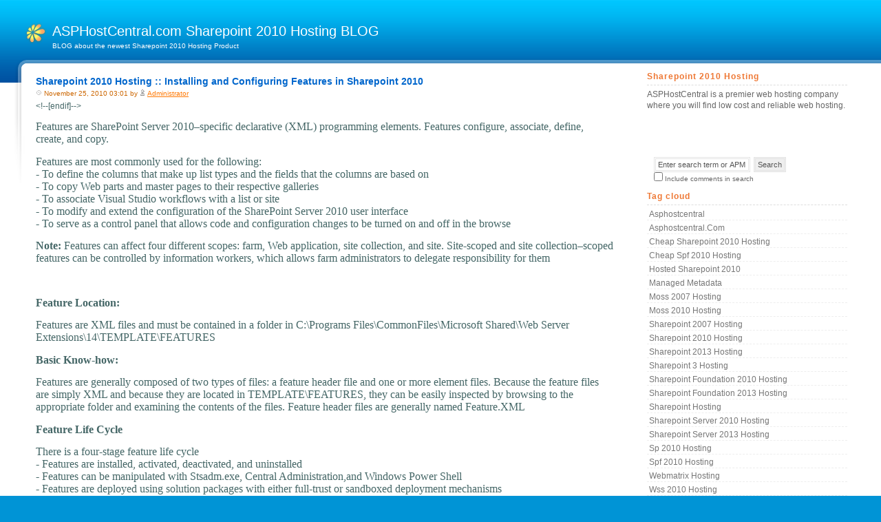

--- FILE ---
content_type: text/html; charset=utf-8
request_url: https://sharepoint2010hosting.asphostcentral.com/2010/11/default.aspx
body_size: 15929
content:


<!DOCTYPE html PUBLIC "-//W3C//DTD XHTML 1.0 Transitional//EN" "http://www.w3.org/TR/xhtml1/DTD/xhtml1-strict.dtd">
<html xmlns="http://www.w3.org/1999/xhtml" xml:lang="en">
<head profile="http://gmpg.org/xfn/11"><link rel="stylesheet" href="/themes/Indigo/css.axd?name=style1.5.0.7.css" type="text/css" /><link rel="shortcut icon" href="../../pics/blogengine.ico" type="image/x-icon" /><meta name="keywords" content="MOSS 2010 Hosting,Sharepoint 2010 Hosting,Sharepoint 2010 Technology,SharePoint 2013 Hosting,Sharepoint Foundation 2010 Hosting,SharePoint Foundation 2013 Hosting,Sharepoint Server 2010 Hosting,windows 2012 hosting" /><meta name="description" content="BLOG about the newest Sharepoint 2010 Hosting Product" /><meta name="author" content="My name" /><link rel="contents" title="Archive" href="/archive.aspx" /><link rel="start" title="ASPHostCentral.com Sharepoint 2010 Hosting BLOG" href="/" /><link type="application/rdf+xml" rel="meta" title="SIOC" href="https://sharepoint2010hosting.asphostcentral.com/sioc.axd" /><link type="application/apml+xml" rel="meta" title="APML" href="https://sharepoint2010hosting.asphostcentral.com/apml.axd" /><link type="application/rdf+xml" rel="meta" title="FOAF" href="https://sharepoint2010hosting.asphostcentral.com/foaf.axd" /><link type="application/rss+xml" rel="alternate" title="ASPHostCentral.com Sharepoint 2010 Hosting BLOG (RSS)" href="https://sharepoint2010hosting.asphostcentral.com/syndication.axd?format=rss" /><link type="application/atom+xml" rel="alternate" title="ASPHostCentral.com Sharepoint 2010 Hosting BLOG (ATOM)" href="https://sharepoint2010hosting.asphostcentral.com/syndication.axd?format=atom" /><link type="application/rsd+xml" rel="edituri" title="RSD" href="https://sharepoint2010hosting.asphostcentral.com/rsd.axd" /><meta http-equiv="content-type" content="text/html; charset=utf-8" /><link type="application/opensearchdescription+xml" rel="search" title="ASPHostCentral.com Sharepoint 2010 Hosting BLOG" href="https://sharepoint2010hosting.asphostcentral.com/opensearch.axd" /><title>
	ASPHostCentral.com Sharepoint 2010 Hosting BLOG | November 2010
</title></head>

<body>
    <div class="container">
	    <div class="header">
	        <div class="title">
	            <h1><a href="../../">ASPHostCentral.com Sharepoint 2010 Hosting BLOG</a></h1>
	            BLOG about the newest Sharepoint 2010 Hosting Product
            </div>
        </div>
        
        <div class="main">
		    <form method="post" action="/2010/11/default.aspx" id="Form1">
<div class="aspNetHidden">
<input type="hidden" name="__EVENTTARGET" id="__EVENTTARGET" value="" />
<input type="hidden" name="__EVENTARGUMENT" id="__EVENTARGUMENT" value="" />
<input type="hidden" name="__VIEWSTATE" id="__VIEWSTATE" value="/wEPDwUKLTYwMTA0MjAxN2QYAQUeX19Db250cm9sc1JlcXVpcmVQb3N0QmFja0tleV9fFgIFEWN0bDAwJGN0bDA0JGN0bDAxBRFjdGwwMCRjdGwwNCRjdGwwM4iEIEtAw3LGxaGRrQqXUhyqJFtZ" />
</div>

<script type="eb79993463dafcd88d1c2a0d-text/javascript">
//<![CDATA[
var theForm = document.forms['Form1'];
if (!theForm) {
    theForm = document.Form1;
}
function __doPostBack(eventTarget, eventArgument) {
    if (!theForm.onsubmit || (theForm.onsubmit() != false)) {
        theForm.__EVENTTARGET.value = eventTarget;
        theForm.__EVENTARGUMENT.value = eventArgument;
        theForm.submit();
    }
}
//]]>
</script>


<script src="/js.axd?path=https%3a%2f%2fsharepoint2010hosting.asphostcentral.com%2fWebResource.axd%3fd%3dVjwlIqi7esLpp02YYsQj5vb-ws10arl6pmfvuDlShTmJbrmWkcW18HyiP3-g-C-LuV80Q3XQAy-AV4njmeyBLCbw27o1%26amp%3bt%3d638901629280000000" type="eb79993463dafcd88d1c2a0d-text/javascript"></script>

		    <div class="content">
		    
                
                

<!-- Start Alexa Certify Javascript -->
<script type="eb79993463dafcd88d1c2a0d-text/javascript" src="https://d31qbv1cthcecs.cloudfront.net/atrk.js"></script><script type="eb79993463dafcd88d1c2a0d-text/javascript">_atrk_opts = { atrk_acct: "/YP7g1aYS500iu", domain:"asphostcentral.com"}; atrk ();</script><noscript><img src="https://d5nxst8fruw4z.cloudfront.net/atrk.gif?account=/YP7g1aYS500iu" style="display:none" height="1" width="1" alt="" /></noscript>
<!-- End Alexa Certify Javascript -->

  <div id="cphBody_divError"></div>
  <div id="cphBody_PostList1_posts" class="posts">

<div class="post xfolkentry" id="post0">
    <h1><a class="postheader taggedlink" href="/post/Sharepoint-2010-Hosting-Installing-and-Configuring-Features-in-Sharepoint-2010.aspx">Sharepoint 2010 Hosting :: Installing and Configuring Features in Sharepoint 2010</a></h1>
    <div class="descr"><img src="../../themes/indigo/img/timeicon.gif" id="cphBody_PostList1_1488bf6b41634a9aa6e9a40d6d49529f_Img1" alt="clock" /> November 25, 2010 03:01 by <img src="../../themes/indigo/img/author.gif" id="cphBody_PostList1_1488bf6b41634a9aa6e9a40d6d49529f_Img2" alt="author" /> <a href="/author/Admin.aspx">Administrator</a></div>
    <div class="postcontent"><p><!--v\:* {behavior:url(#default#VML);} o\:* {behavior:url(#default#VML);} w\:* {behavior:url(#default#VML);} .shape {behavior:url(#default#VML);} -->&lt;!--[endif]--&gt;
<p><span style="font-size: 12pt; font-family: &quot;Calibri&quot;,&quot;sans-serif&quot;;">Features are SharePoint Server 2010&ndash;specific declarative (XML) programming elements. Features configure, associate, define, create, and copy. </span></p>
<p><span style="font-size: 12pt; font-family: &quot;Calibri&quot;,&quot;sans-serif&quot;;">Features are most commonly used for the following:<br />- To define the columns that make up list types and the fields that the columns are based on<br />- To copy Web parts and master pages to their respective galleries<br />- To associate Visual Studio workflows with a list or site<br />- To modify and extend the configuration of the SharePoint Server 2010 user interface<br />- To serve as a control panel that allows code and configuration changes to be turned on and off in the browse </span></p>
<p><strong><span style="font-size: 12pt; font-family: &quot;Calibri&quot;,&quot;sans-serif&quot;;">Note:</span></strong><span style="font-size: 12pt; font-family: &quot;Calibri&quot;,&quot;sans-serif&quot;;"> Features can affect four different scopes: farm, Web application, site collection, and site. Site-scoped and site collection&ndash;scoped features can be controlled by information workers, which allows farm administrators to delegate responsibility for them </span></p>
<p><a href="http://www.asphostcentral.com/Windows-Sharepoint-2010-Hosting.aspx"><span style="font-size: 12pt; font-family: &quot;Calibri&quot;,&quot;sans-serif&quot;; color: blue; text-decoration: none;"><span><br /></span></span></a></p>
<p><strong><span style="font-size: 12pt; font-family: &quot;Calibri&quot;,&quot;sans-serif&quot;;">Feature Location:</span></strong><span style="font-size: 12pt; font-family: &quot;Calibri&quot;,&quot;sans-serif&quot;;"> </span></p>
<p><span style="font-size: 12pt; font-family: &quot;Calibri&quot;,&quot;sans-serif&quot;;">Features are XML files and must be contained in a folder in C:\Programs Files\CommonFiles\Microsoft Shared\Web Server Extensions\14\TEMPLATE\FEATURES </span></p>
<p><strong><span style="font-size: 12pt; font-family: &quot;Calibri&quot;,&quot;sans-serif&quot;;">Basic Know-how:</span></strong><span style="font-size: 12pt; font-family: &quot;Calibri&quot;,&quot;sans-serif&quot;;"> </span></p>
<p><span style="font-size: 12pt; font-family: &quot;Calibri&quot;,&quot;sans-serif&quot;;">Features are generally composed of two types of files: a feature header file and one or more element files. Because the feature files are simply XML and because they are located in TEMPLATE\FEATURES, they can be easily inspected by browsing to the appropriate folder and examining the contents of the files. Feature header files are generally named Feature.XML </span></p>
<p><strong><span style="font-size: 12pt; font-family: &quot;Calibri&quot;,&quot;sans-serif&quot;;">Feature Life Cycle</span></strong><span style="font-size: 12pt; font-family: &quot;Calibri&quot;,&quot;sans-serif&quot;;"> </span></p>
<p><span style="font-size: 12pt; font-family: &quot;Calibri&quot;,&quot;sans-serif&quot;;">There is a four-stage feature life cycle<br />- Features are installed, activated, deactivated, and uninstalled<br />- Features can be manipulated with Stsadm.exe, Central Administration,and Windows Power Shell<br />- Features are deployed using solution packages with either full-trust or sandboxed deployment mechanisms </span></p>
<p><strong><span style="font-size: 12pt; font-family: &quot;Calibri&quot;,&quot;sans-serif&quot;;">How to install a Feature:</span></strong><span style="font-size: 12pt; font-family: &quot;Calibri&quot;,&quot;sans-serif&quot;;"> </span></p>
<p><span style="font-size: 12pt; font-family: &quot;Calibri&quot;,&quot;sans-serif&quot;;">Features are deployed with solution packages and should be automatically installed when deployed. Although it is uncommon to have to manually install features, you should know what the installation process does to install features </span></p>
<p><span style="font-size: 12pt; font-family: &quot;Calibri&quot;,&quot;sans-serif&quot;;">To install a feature, the necessary feature files must already be deployed to the TEMPLATE\FEATURES directory on all servers in the farm. Installing a feature simply makes it available to be activated. Any installed feature that does not have the property Hidden=True can be seen and activated through the SharePoint Server 2010 user interface </span></p>
<p><span style="font-size: 12pt; font-family: &quot;Calibri&quot;,&quot;sans-serif&quot;;">Features must be installed using either Stsadm.exe or Windows Power-Shell. </span></p>
<p><span style="font-size: 12pt; font-family: &quot;Calibri&quot;,&quot;sans-serif&quot;;">Stsadm.exe is located in C:\Program Files\Common Files\Microsoft Shared\Web Server Extensions\14\BIN. To install a feature using Stsadm.exe, use the following<br />command: </span></p>
<p><span style="font-size: 12pt; font-family: &quot;Calibri&quot;,&quot;sans-serif&quot;;">stsadm.exe -o installfeature {-filename | -name } [-force] </span></p>
<p><span style="font-size: 12pt; font-family: &quot;Calibri&quot;,&quot;sans-serif&quot;;">To install a feature using Windows PowerShell, use the following command: </span></p>
<p><span style="font-size: 12pt; font-family: &quot;Calibri&quot;,&quot;sans-serif&quot;;">Install-SPFeature -Path [-AssignmentCollection ] [-Confirm []] [-Force ] [-WhatIf []] [] </span></p>
<p><strong><span style="font-size: 12pt; font-family: &quot;Calibri&quot;,&quot;sans-serif&quot;;">How to Activate/Deactivate features:</span></strong><span style="font-size: 12pt; font-family: &quot;Calibri&quot;,&quot;sans-serif&quot;;"> </span></p>
<p><span style="font-size: 12pt; font-family: &quot;Calibri&quot;,&quot;sans-serif&quot;;">To activate or deactivate a farm-scoped feature using Central Administration, do the following: </span></p>
<p><span style="font-size: 12pt; font-family: &quot;Calibri&quot;,&quot;sans-serif&quot;;">- Browse to Central Administration, System Settings, Manage Farm Features<br />- Click either the feature&rsquo;s Activate or Deactivate button<br />- To deactivate a feature, confirm the deactivation </span></p>
<p><span style="font-size: 12pt; font-family: &quot;Calibri&quot;,&quot;sans-serif&quot;;">Activating Web application&ndash;scoped features in Central Administration has changed considerably and is now accomplished using the new management Ribbon </span></p>
<p><span style="font-size: 12pt; font-family: &quot;Calibri&quot;,&quot;sans-serif&quot;;">To activate a <strong>Web application&ndash;scoped feature</strong>, do the following:<br />- Browse to Central Administration, Application Management, Manage Web Applications<br />- Click the row that contains the Web application that the feature should be activated on<br />- Click the Web Application tab in the management Ribbon<br />- Click the Manage Features button in the management Ribbon<br />- Click either the feature&rsquo;s Activate or Deactivate button<br />- To deactivate the feature, confirm the deactivation </span></p>
<p><strong><span style="font-size: 12pt; font-family: &quot;Calibri&quot;,&quot;sans-serif&quot;;">Activating and Deactivation Features in Site Collection</span></strong><span style="font-size: 12pt; font-family: &quot;Calibri&quot;,&quot;sans-serif&quot;;"> </span></p>
<p><span style="font-size: 12pt; font-family: &quot;Calibri&quot;,&quot;sans-serif&quot;;">If a feature has been installed to the farm and scoped to a site collection, a site collection administrator can then either activate or deactivate the feature. To activate or deactivate a site collection&ndash;scoped feature, do the following:<br />- Open the appropriate site collection in the browser<br />- From the Site Actions drop-down menu, click Site Settings<br />- Click the Site Collection Features hyperlink in the Site Collection Administration group,If the Site Collection Administration group contains a Go To Top Level Site Settings hyperlink, click on it to go to the top-level site, and then click the Site Collection Features hyper-link.<br />- Click the Activate or Deactivate button<br />- To deactivate a feature, confirm the deactivation </span></p>
<p><strong><span style="font-size: 12pt; font-family: &quot;Calibri&quot;,&quot;sans-serif&quot;;">Activating and Deactivation Features in a Site</span></strong><span style="font-size: 12pt; font-family: &quot;Calibri&quot;,&quot;sans-serif&quot;;"> </span></p>
<p><span style="font-size: 12pt; font-family: &quot;Calibri&quot;,&quot;sans-serif&quot;;">If a feature has been installed to the farm and scoped to a site, a site owner can activate and deactivate the feature. To activate or deactivate a site-scoped feature, do the following:<br />- Open the site in the browser.<br />- From the Site Actions drop-down menu, click Site Settings<br />- Click the Manage Site Features hyperlink in the Site Actions group<br />- Click the Activate or Deactivate button<br />- Confirm the deactivation </span></p>
<p><strong><span style="font-size: 12pt; font-family: &quot;Calibri&quot;,&quot;sans-serif&quot;;">Activating and Deactivation Features using STSADM.EXE</span></strong><span style="font-size: 12pt; font-family: &quot;Calibri&quot;,&quot;sans-serif&quot;;"> </span></p>
<p><span style="font-size: 12pt; font-family: &quot;Calibri&quot;,&quot;sans-serif&quot;;">Features can also be activated and deactivated from the command line using Stsadm.exe. Activate or deactivate features using the appropriate stsadm.exe command: </span></p>
<p><span style="font-size: 12pt; font-family: &quot;Calibri&quot;,&quot;sans-serif&quot;;">stsadm.exe -o activatefeature {-filename | -name | -id } [-url ] [-force]| </span></p>
<p><span style="font-size: 12pt; font-family: &quot;Calibri&quot;,&quot;sans-serif&quot;;">Or </span></p>
<p><span style="font-size: 12pt; font-family: &quot;Calibri&quot;,&quot;sans-serif&quot;;">stsadm.exe -o deactivatefeature {-filename | -name | -id } [-url ] [-force] </span></p>
<p><strong><span style="font-size: 12pt; font-family: &quot;Calibri&quot;,&quot;sans-serif&quot;;">Activating and Deactivation Features using Windows PowerShell</span></strong><span style="font-size: 12pt; font-family: &quot;Calibri&quot;,&quot;sans-serif&quot;;"> </span></p>
<p><span style="font-size: 12pt; font-family: &quot;Calibri&quot;,&quot;sans-serif&quot;;">Windows PowerShell uses a slightly different naming system than Stsadm.exe and<br />the user interface. Instead of using the activate and deactivate parameters, Windows PowerShell use the verbs Enable and Disable. To activate (enable) or deactivate(disable) features with Windows PowerShell, use the appropriate cmdlet: </span></p>
<p><span style="font-size: 12pt; font-family: &quot;Calibri&quot;,&quot;sans-serif&quot;;">Enable-SPFeature -Identity &nbsp;[-AssignmentCollection ][-Confirm []][-Force ] [-PassThru ] [-Url ][-WhatIf []] [] </span></p>
<p><span style="font-size: 12pt; font-family: &quot;Calibri&quot;,&quot;sans-serif&quot;;">Or </span></p>
<p><span style="font-size: 12pt; font-family: &quot;Calibri&quot;,&quot;sans-serif&quot;;">Disable-SPFeature -Identity [-AssignmentCollection ][-Confirm []][-Force ] [-Url ] [-WhatIf []][] </span></p>
<p class="MsoNormal"><span>&nbsp;</span></p>
<p>&nbsp;</p>
</p></div>
    <div class="ratingcontainer" style="visibility:hidden">1488bf6b-4163-4a9a-a6e9-a40d6d49529f|2|4.0</div>
    <br />
    <div class="postfooter">
        Tags: <a href="/?tag=/sharepoint+server+2010+hosting" rel="tag">sharepoint server 2010 hosting</a>, <a href="/?tag=/moss+2010+hosting" rel="tag">moss 2010 hosting</a>, <a href="/?tag=/sharepoint+hosting" rel="tag">sharepoint hosting</a>, <a href="/?tag=/sharepoint+2010+hosting" rel="tag">sharepoint 2010 hosting</a>, <a href="/?tag=/spf+2010+hosting" rel="tag">spf 2010 hosting</a>, <a href="/?tag=/moss+2010+hosting" rel="tag">moss 2010 hosting</a>, <a href="/?tag=/sharepoint+foundation+2010+hosting" rel="tag">sharepoint foundation 2010 hosting</a>, <a href="/?tag=/managed+metadata" rel="tag">managed metadata</a>, <a href="/?tag=/asphostcentral.com" rel="tag">asphostcentral.com</a>, <a href="/?tag=/asphostcentral" rel="tag">asphostcentral</a><br />
        Categories: <a href="/category/MOSS-2010-Hosting.aspx">MOSS 2010 Hosting</a> | <a href="/category/Sharepoint-2010-Hosting.aspx">Sharepoint 2010 Hosting</a> | <a href="/category/Sharepoint-2010-Technology.aspx">Sharepoint 2010 Technology</a> | <a href="/category/Sharepoint-Foundation-2010-Hosting.aspx">Sharepoint Foundation 2010 Hosting</a> | <a href="/category/Sharepoint-Server-2010-Hosting.aspx">Sharepoint Server 2010 Hosting</a><br />
        Actions: 
        <a rel="nofollow" href="/cdn-cgi/l/email-protection#[base64]">E-mail</a> | 
        <a rel="nofollow" href="http://www.dotnetkicks.com/submit?url=https%3a%2f%2fsharepoint2010hosting.asphostcentral.com%2fpost%2fSharepoint-2010-Hosting-Installing-and-Configuring-Features-in-Sharepoint-2010.aspx&amp;title=Sharepoint+2010+Hosting+%3a%3a+Installing+and+Configuring+Features+in+Sharepoint+2010">Kick it!</a> |
        <a href="https://sharepoint2010hosting.asphostcentral.com/post.aspx?id=1488bf6b-4163-4a9a-a6e9-a40d6d49529f" rel="bookmark">Permalink</a> |
        <a rel="nofollow" href="/post/Sharepoint-2010-Hosting-Installing-and-Configuring-Features-in-Sharepoint-2010.aspx#comment">
             <img src="../../themes/indigo/img/comments.gif" id="cphBody_PostList1_1488bf6b41634a9aa6e9a40d6d49529f_Img4" alt="comment" />Comments (0)</a>
         |   
        <a rel="nofollow" href="/post/feed/Sharepoint-2010-Hosting-Installing-and-Configuring-Features-in-Sharepoint-2010.aspx"><img id="cphBody_PostList1_1488bf6b41634a9aa6e9a40d6d49529f_Image1" src="../../pics/rssButton.gif" alt="RSS comment feed" style="margin-right:3px" />Comment RSS</a>
    </div>
    <br />
</div>

<div class="post xfolkentry" id="post1">
    <h1><a class="postheader taggedlink" href="/post/Sharepoint-Foundation-Hosting-Important-Things-to-Consider-Before-taking-Backup-and-Restore-of-your-Sharepoint-2010-site.aspx">Sharepoint Foundation Hosting :: Important Things to Consider Before taking Backup and Restore of your Sharepoint 2010 site</a></h1>
    <div class="descr"><img src="../../themes/indigo/img/timeicon.gif" id="cphBody_PostList1_c1cbb1c67e7245c69b5e22347457389b_Img1" alt="clock" /> November 23, 2010 05:13 by <img src="../../themes/indigo/img/author.gif" id="cphBody_PostList1_c1cbb1c67e7245c69b5e22347457389b_Img2" alt="author" /> <a href="/author/Admin.aspx">Administrator</a></div>
    <div class="postcontent"><p class="MsoNormal" style="margin: 0cm 0cm 10pt;"><span style="font-family: Calibri;"><span style="">Planning of backup &amp; restore process becomes very critical when you are handling the large content volume in SharePoint 2010 due to some of the limitations of the content backup and performance issues. Let's say you have the terabytes of data in your SharePoint 2010 Farm and you create the backup/restore policy.<br /><br />The following things are important to consider:<br />- Farm backup and recovery using Central Administration or stsadm/powershell command processes 600GB of data for 6 hours<br />- SQL Server backup processes 600GB of data for 6 hours<br />- System Center Data Protection Manager processes terabytes of data for 6 hours<br />- SQL FILESTREAM provider does not support SQL Server snapshots backupRemote Blob Storage (RBS) should be installed on source and destination backup servers <br />- Use "Backup Compression" feature of SQL Server 2008 R2 that increases the performance <br />- Web application and service application settings are not included in a configuration backup, so backup/restore them manually <br />- Workflows are not included into export sites or lists<br />- It's not recommend to backup SharePoint Server 2010 site collection that are larger than 85 GB<br />- Restore process using Central Administration will not automatically start all of the service applications <br />- SharePoint Server 2010 backup backs up the Business Data Connectivity service external content type definitions but does not back up the data source itself <br />- The search index is not stored in SQL Server. If you use SQL Server tools to back up and restore search, you must perform a full crawl after you restore the content database.<br />- SharePoint Server 2010 allows to backup and restore the Farm Configuration settings, however neither SQL Server nor Data Protection Manager are able to do it<br /><br /><br /></span><strong style="mso-bidi-font-weight: normal;"><span style="line-height: 115%; font-size: 14pt;">Top Reasons to trust your SharePoint 2010 website to ASPHostCentral.com</span></strong><br /><br /><span style="">What we think makes <strong style="mso-bidi-font-weight: normal;"><a href="http://www.asphostcentral.com/Windows-Sharepoint-2010-Hosting.aspx">ASPHostCentral.com</a></strong> so compelling is how deeply integrated all the pieces are. We integrate and centralize everything--from the systems to the control panel software to the process of buying a domain name. For us, that means we can innovate literally everywhere. We've put the guys who develop the software and the admins who watch over the server right next to the 24-hour Fanatical Support team, so we all learn from each other:</span></span></p>
<p class="MsoNormal" style="margin: 0cm 0cm 10pt;"><span style="font-family: Calibri; ">- 24/7-based Support - We never fall asleep and we run a service that is operating 24/7 a year. Even everyone is on holiday during Easter or Christmas/New Year, we are always behind our desk serving our customers<br /></span><span style="font-family: Calibri; ">- Excellent Uptime Rate - Our key strength in delivering the service to you is to maintain our server uptime rate. We never ever happy to see your site goes down and we truly understand that it will hurt your onlines business. If your service is down, it will certainly become our pain and we will certainly look for the right pill to kill the pain ASAP<br /></span><span style="font-family: Calibri; ">- High Performance and Reliable Server - We never ever overload our server with tons of clients. We always load balance our server to make sure we can deliver an excellent service, coupling with the high performance and reliable server<br /></span><span style="font-family: Calibri; ">- Experts in SharePoint 2010 Hosting - Given the scale of our environment, we have recruited and developed some of the best talent in the hosting technology that you are using. Our team is strong because of the experience and talents of the individuals who make up ASPHostCentral<br /></span><span style="font-family: Calibri; ">- Daily Backup Service - We realise that your website is very important to your business and hence, we never ever forget to create a daily backup. Your database and website are backup every night into a permanent remote tape drive to ensure that they are always safe and secure. The backup is always ready and available anytime you need it<br /></span><span style="font-family: Calibri; ">- Easy Site Administration - With our powerful control panel, you can always administer most of your site features easily without even needing to contact for our Support Team. Additionally, you can also install more than 100 FREE applications directly via our Control Panel in 1 minute!</span><span style="font-family: Calibri; ">&nbsp;</span></p>
<p class="MsoNormal" style="margin: 0cm 0cm 10pt;"><span style="font-family: Calibri; ">Happy hosting!</span><span style="font-family: Calibri; ">&nbsp;</span>&nbsp;</p></div>
    <div class="ratingcontainer" style="visibility:hidden">c1cbb1c6-7e72-45c6-9b5e-22347457389b|0|.0</div>
    <br />
    <div class="postfooter">
        Tags: <a href="/?tag=/sharepoint+server+2010+hosting" rel="tag">sharepoint server 2010 hosting</a>, <a href="/?tag=/moss+2010+hosting" rel="tag">moss 2010 hosting</a>, <a href="/?tag=/sharepoint+hosting" rel="tag">sharepoint hosting</a>, <a href="/?tag=/sharepoint+2010+hosting" rel="tag">sharepoint 2010 hosting</a>, <a href="/?tag=/spf+2010+hosting" rel="tag">spf 2010 hosting</a>, <a href="/?tag=/moss+2010+hosting" rel="tag">moss 2010 hosting</a>, <a href="/?tag=/sharepoint+foundation+2010+hosting" rel="tag">sharepoint foundation 2010 hosting</a>, <a href="/?tag=/managed+metadata" rel="tag">managed metadata</a>, <a href="/?tag=/asphostcentral.com" rel="tag">asphostcentral.com</a>, <a href="/?tag=/asphostcentral" rel="tag">asphostcentral</a><br />
        Categories: <a href="/category/MOSS-2010-Hosting.aspx">MOSS 2010 Hosting</a> | <a href="/category/Sharepoint-2010-Hosting.aspx">Sharepoint 2010 Hosting</a> | <a href="/category/Sharepoint-2010-Technology.aspx">Sharepoint 2010 Technology</a> | <a href="/category/Sharepoint-Foundation-2010-Hosting.aspx">Sharepoint Foundation 2010 Hosting</a><br />
        Actions: 
        <a rel="nofollow" href="/cdn-cgi/l/email-protection#[base64]">E-mail</a> | 
        <a rel="nofollow" href="http://www.dotnetkicks.com/submit?url=https%3a%2f%2fsharepoint2010hosting.asphostcentral.com%2fpost%2fSharepoint-Foundation-Hosting-Important-Things-to-Consider-Before-taking-Backup-and-Restore-of-your-Sharepoint-2010-site.aspx&amp;title=Sharepoint+Foundation+Hosting+%3a%3a+Important+Things+to+Consider+Before+taking+Backup+and+Restore+of+your+Sharepoint+2010+site">Kick it!</a> |
        <a href="https://sharepoint2010hosting.asphostcentral.com/post.aspx?id=c1cbb1c6-7e72-45c6-9b5e-22347457389b" rel="bookmark">Permalink</a> |
        <a rel="nofollow" href="/post/Sharepoint-Foundation-Hosting-Important-Things-to-Consider-Before-taking-Backup-and-Restore-of-your-Sharepoint-2010-site.aspx#comment">
             <img src="../../themes/indigo/img/comments.gif" id="cphBody_PostList1_c1cbb1c67e7245c69b5e22347457389b_Img4" alt="comment" />Comments (0)</a>
         |   
        <a rel="nofollow" href="/post/feed/Sharepoint-Foundation-Hosting-Important-Things-to-Consider-Before-taking-Backup-and-Restore-of-your-Sharepoint-2010-site.aspx"><img id="cphBody_PostList1_c1cbb1c67e7245c69b5e22347457389b_Image1" src="../../pics/rssButton.gif" alt="RSS comment feed" style="margin-right:3px" />Comment RSS</a>
    </div>
    <br />
</div>

<div class="post xfolkentry" id="post2">
    <h1><a class="postheader taggedlink" href="/post/Sharepoint-Foundation-2010-Hosting-Is-Sharepoint-2010-RIGHT-for-your-Internet-Site.aspx">Sharepoint Foundation 2010 Hosting :: Is Sharepoint 2010 RIGHT for your Internet Site?</a></h1>
    <div class="descr"><img src="../../themes/indigo/img/timeicon.gif" id="cphBody_PostList1_21836adbad144dcf9f19a8abb65dc518_Img1" alt="clock" /> November 19, 2010 08:40 by <img src="../../themes/indigo/img/author.gif" id="cphBody_PostList1_21836adbad144dcf9f19a8abb65dc518_Img2" alt="author" /> <a href="/author/Admin.aspx">Administrator</a></div>
    <div class="postcontent"><p class="MsoNormal" style="margin: 0cm 0cm 10pt;"><span style="mso-bidi-font-family: Calibri; mso-bidi-theme-font: minor-latin; mso-ansi-language: EN;" lang="EN"><span style="font-family: Calibri; ">You may have dismissed SharePoint 2007 as the web content management system for your internet presence, but with the update to SharePoint 2010, and its improvements to web content management, maybe it's time to reconsider?<br /><br />The growth of SharePoint within organizations is well documented. However many organizations have been apprehensive in adopting SharePoint as a Web Content Management system for their public internet presence due to the difficulty in customizing SharePoint Server 2007 effectively<br /><br /></span></span><span style="mso-bidi-font-family: Calibri; mso-bidi-theme-font: minor-latin; mso-fareast-font-family: 'Times New Roman'; mso-ansi-language: EN; mso-fareast-language: EN-AU;" lang="EN"><span style="font-family: Calibri; ">With the release of SharePoint 2010 Microsoft has made a concerted effort to position SharePoint as a leader in the WCM space, prompting organizations that already have deployed SharePoint in an Intranet or Extranet environment to consider the feasibility of adopting the platform. Although many of the technical improvements have already been discussed in various articles the question that most organizations are now considering is if it is worth moving from their established WCM platform to SharePoint. The recent release of the Gartner WCM Magic Quadrant for 2010 has shown that the new version of SharePoint has improved its capabilities in this area.<br /><br /></span></span><span style="font-family: Calibri;"><span style="mso-bidi-font-family: Calibri; mso-bidi-theme-font: minor-latin; mso-ansi-language: EN;" lang="EN"><span>In this article We try to provide some guidance into some of the advantages, disadvantages and various questions that organizations should be considering when contemplating this move to SharePoint 2010<br /><br /><br /></span></span><strong><span style="line-height: 115%; font-size: 14pt; mso-bidi-font-family: Calibri; mso-bidi-theme-font: minor-latin; mso-fareast-font-family: 'Times New Roman'; mso-ansi-language: EN; mso-fareast-language: EN-AU;" lang="EN">Technology Rationalization</span></strong></span><strong><span style="mso-bidi-font-family: Calibri; mso-bidi-theme-font: minor-latin; mso-fareast-font-family: 'Times New Roman'; mso-ansi-language: EN; mso-fareast-language: EN-AU;" lang="EN"><br /></span></strong><span style="mso-bidi-font-family: Calibri; mso-bidi-theme-font: minor-latin; mso-fareast-font-family: 'Times New Roman'; mso-ansi-language: EN; mso-fareast-language: EN-AU;" lang="EN"><br /></span><span style="font-family: Calibri;"><span style="mso-bidi-font-family: Calibri; mso-bidi-theme-font: minor-latin; mso-ansi-language: EN;" lang="EN"><span>It is the dream of every CIO and administrator to reduce the amount of systems that an organization possess and standardize on a platform that will be robust, scalable and ultimately support business goals. If an organization has made a considerable investment internally on the SharePoint platform, most commonly through an Intranet/Extranet/Collaboration presence, then having a completely separate platform for an Internet presence can be a huge hindrance<br /><br />By standardizing on SharePoint for all types of Web management there are huge savings that can occur. Savings in hardware, licensing and operational costs can amount to huge sums to an organization. The ability to only have one platform to develop customizations on, one governance model or one common set of skills needed for employees is a very attractive proposition<br /><br />If this course of action does occur however, an organization should make sure that firstly SharePoint will fulfill their requirements for a WCM platform. Also if rationalization does occur it could be a considerable amount of time before cost savings are realized. Training staff in a new technology, the cost of transferring from one platform to another or simple change management activities can be sizeable for an organization and should be considered before moving to SharePoint 2010<br /><br /></span></span><strong><span style="line-height: 115%; font-size: 14pt; mso-bidi-font-family: Calibri; mso-bidi-theme-font: minor-latin; mso-fareast-font-family: 'Times New Roman'; mso-ansi-language: EN; mso-fareast-language: EN-AU;" lang="EN">Platform Capabilities</span></strong></span><strong><span style="mso-bidi-font-family: Calibri; mso-bidi-theme-font: minor-latin; mso-fareast-font-family: 'Times New Roman'; mso-ansi-language: EN; mso-fareast-language: EN-AU;" lang="EN"><br /></span></strong><span style="mso-bidi-font-family: Calibri; mso-bidi-theme-font: minor-latin; mso-fareast-font-family: 'Times New Roman'; mso-ansi-language: EN; mso-fareast-language: EN-AU;" lang="EN"><br /></span><span style="font-family: Calibri;"><span style="mso-bidi-font-family: Calibri; mso-bidi-theme-font: minor-latin; mso-ansi-language: EN;" lang="EN"><span>With the broadness of the feature set in SharePoint 2010, being able to leverage this in an internet scenario is highly palatable and advantageous<br /><br />Not only can the considerable WCM capabilities of SharePoint be leveraged but other important feature sets can also be utilized. The social toolset can be used to create public internet sites that can make use of SharePoint&rsquo;s considerable tagging, ratings, blogs, wiki and other social engagement features. The search capabilities can be leveraged to create compelling search experiences. Business Intelligence for real time reporting can be combined with rich online InfoPath forms capabilities to create more consumer driven sites<br /><br />Other features such as Claims based authentication can be leveraged to allow users to authenticate using a third party provider. Microsoft&rsquo;s heavy investment into cloud computing also lends itself extremely well in a WCM scenario where potential traffic spikes can be absorbed by the cloud infrastructure<br /><br />Of course the breadth of SharePoint&rsquo;s capabilities can also serve as its downfall. If your organization has specific needs that need deep vertical capabilities than you should be considering the cost of implementing this custom functionality on the SharePoint platform. If this is the case then you might be better served with a niche solution, rather than the broader set of features that SharePoint offers<br /><br /></span></span><strong><span style="line-height: 115%; font-size: 14pt; mso-bidi-font-family: Calibri; mso-bidi-theme-font: minor-latin; mso-fareast-font-family: 'Times New Roman'; mso-ansi-language: EN; mso-fareast-language: EN-AU;" lang="EN">User Rationalization</span></strong><strong></strong></span></p>
<p class="MsoNormal" style="margin: 0cm 0cm 10pt;"><span style="font-family: Calibri;"><span style="mso-bidi-font-family: Calibri; mso-bidi-theme-font: minor-latin; mso-ansi-language: EN;" lang="EN"><span>From an end user perspective there are huge advantages of having one platform for daily activities. The time wasted performing the mental switch from one interface to another is well documented. The reduction of training costs is another advantage of having one platform for interaction. User engagement can also be increased with users feeling confident in being able to contribute content across all possible areas of an organization<br /><br />In essence users hate and resent having many differing interfaces to generate the same output. It simply doesn&rsquo;t make sense that authoring a news article on the Intranet is different than authoring one on the Internet for many users. Presenting users with one interface, one set of actions, one set of guiding principles can lead to huge efficiency gains across an organization<br /><br /></span></span><strong><span style="line-height: 115%; font-size: 14pt; mso-bidi-font-family: Calibri; mso-bidi-theme-font: minor-latin; mso-fareast-font-family: 'Times New Roman'; mso-ansi-language: EN; mso-fareast-language: EN-AU;" lang="EN">Licensing Changes</span></strong><strong></strong></span></p>
<p class="MsoNormal" style="margin: 0cm 0cm 10pt;"><span><span style="font-family: Calibri;"><span style="mso-bidi-font-family: Calibri; mso-bidi-theme-font: minor-latin; mso-ansi-language: EN;" lang="EN">The new licensing model that Microsoft is now providing for public facing SharePoint sites is much more palatable then it was for SharePoint 2007. In the days of MOSS, the public connector license necessary to expose SharePoint to an anonymous audience was cost prohibitive for many smaller and mid-tier organizations to adopt<br /><br />This has changed considerably in SharePoint 2010 with the new licensing model that Microsoft has provided. With the various flavors that are available, and the ability to use FAST search in these licenses, it makes for a very attractive proposition cost wise for many clients. Although licensing is still as complex as ever, We would dare say more complex now, at least mid-tier organizations can expose SharePoint out to the world without a huge price tag<br /><br /></span><strong><span style="mso-bidi-font-family: Calibri; mso-bidi-theme-font: minor-latin; mso-fareast-font-family: 'Times New Roman'; mso-ansi-language: EN; mso-fareast-language: EN-AU;" lang="EN">Partner Ecosystem</span></strong></span></span></p>
<p class="MsoNormal" style="margin: 0cm 0cm 10pt;"><span style="font-family: Calibri;"><span style="mso-bidi-font-family: Calibri; mso-bidi-theme-font: minor-latin; mso-ansi-language: EN;" lang="EN"><span>It&rsquo;s also worth noting that because SharePoint is a Microsoft product that the potential to find resources, training, add-ons and partners to assist an organization in meeting their business objectives in an Internet scenario is increased<br /><br />The common issue of finding suitably experienced and expert staff in a particular technology can be somewhat alleviated by standardizing on a single platform, with the backing of the huge partner ecosystem that revolves around Microsoft. We expect partners to become even more engaged with SharePoint work in the near future as the demand grows. With the growth in the public web facing presence, Microsoft partners could specialize on this skillset and find themselves in a great position for the future. Of course this would have the added advantage to providing skills necessary for organizations as well<br /><br /></span></span><strong><span style="line-height: 115%; font-size: 14pt; mso-bidi-font-family: Calibri; mso-bidi-theme-font: minor-latin; mso-fareast-font-family: 'Times New Roman'; mso-ansi-language: EN; mso-fareast-language: EN-AU;" lang="EN">Final Thoughts</span></strong><strong></strong></span></p>
<p class="MsoNormal" style="margin: 0cm 0cm 10pt;"><span style="mso-bidi-font-family: Calibri; mso-bidi-theme-font: minor-latin; mso-ansi-language: EN;" lang="EN"><span style="font-family: Calibri; ">We hope that this article does provide some information that should be considered for implementing SharePoint 2010 as your web content management system. As with any product, careful planning and tradeoffs should be considered before making any major platform changes in your organization. However we believe that the ability to standardize on a single platform, a common architecture, governance model and training and user experience can be extremely powerful to an organization. Make sure that you spend a considerable amount of time researching the pros and cons of any such move</span></span></p></div>
    <div class="ratingcontainer" style="visibility:hidden">21836adb-ad14-4dcf-9f19-a8abb65dc518|0|.0</div>
    <br />
    <div class="postfooter">
        Tags: <a href="/?tag=/sharepoint+server+2010+hosting" rel="tag">sharepoint server 2010 hosting</a>, <a href="/?tag=/moss+2010+hosting" rel="tag">moss 2010 hosting</a>, <a href="/?tag=/sharepoint+hosting" rel="tag">sharepoint hosting</a>, <a href="/?tag=/sharepoint+2010+hosting" rel="tag">sharepoint 2010 hosting</a>, <a href="/?tag=/spf+2010+hosting" rel="tag">spf 2010 hosting</a>, <a href="/?tag=/moss+2010+hosting" rel="tag">moss 2010 hosting</a>, <a href="/?tag=/sharepoint+foundation+2010+hosting" rel="tag">sharepoint foundation 2010 hosting</a>, <a href="/?tag=/managed+metadata" rel="tag">managed metadata</a>, <a href="/?tag=/asphostcentral.com" rel="tag">asphostcentral.com</a>, <a href="/?tag=/asphostcentral" rel="tag">asphostcentral</a><br />
        Categories: <br />
        Actions: 
        <a rel="nofollow" href="/cdn-cgi/l/email-protection#[base64]">E-mail</a> | 
        <a rel="nofollow" href="http://www.dotnetkicks.com/submit?url=https%3a%2f%2fsharepoint2010hosting.asphostcentral.com%2fpost%2fSharepoint-Foundation-2010-Hosting-Is-Sharepoint-2010-RIGHT-for-your-Internet-Site.aspx&amp;title=Sharepoint+Foundation+2010+Hosting+%3a%3a+Is+Sharepoint+2010+RIGHT+for+your+Internet+Site%3f">Kick it!</a> |
        <a href="https://sharepoint2010hosting.asphostcentral.com/post.aspx?id=21836adb-ad14-4dcf-9f19-a8abb65dc518" rel="bookmark">Permalink</a> |
        <a rel="nofollow" href="/post/Sharepoint-Foundation-2010-Hosting-Is-Sharepoint-2010-RIGHT-for-your-Internet-Site.aspx#comment">
             <img src="../../themes/indigo/img/comments.gif" id="cphBody_PostList1_21836adbad144dcf9f19a8abb65dc518_Img4" alt="comment" />Comments (0)</a>
         |   
        <a rel="nofollow" href="/post/feed/Sharepoint-Foundation-2010-Hosting-Is-Sharepoint-2010-RIGHT-for-your-Internet-Site.aspx"><img id="cphBody_PostList1_21836adbad144dcf9f19a8abb65dc518_Image1" src="../../pics/rssButton.gif" alt="RSS comment feed" style="margin-right:3px" />Comment RSS</a>
    </div>
    <br />
</div>

<div class="post xfolkentry" id="post3">
    <h1><a class="postheader taggedlink" href="/post/SPF-2010-Hosting-Working-with-Consumer-Web-Parts-Provider.aspx">SPF 2010 Hosting :: Working with Consumer Web Parts Provider</a></h1>
    <div class="descr"><img src="../../themes/indigo/img/timeicon.gif" id="cphBody_PostList1_909091d50e044543ab8bbea2fac2c713_Img1" alt="clock" /> November 5, 2010 11:09 by <img src="../../themes/indigo/img/author.gif" id="cphBody_PostList1_909091d50e044543ab8bbea2fac2c713_Img2" alt="author" /> <a href="/author/Admin.aspx">Administrator</a></div>
    <div class="postcontent"><p class="MsoNormal" style="margin: 0in 0in 10pt;"><span><span style="font-family: Calibri;">In this tutorial, we will show how to develop&nbsp;Provider and Consumer web parts and connect them through an Interface.<br /><br />The result will be the ability to have two web parts on a SharePoint 2010 page and filter the contents of the consumer web part on the data from the provider web part. This is almost like a master - detail view.<br /><br />You can view the same functionality by looking at the standard SharePoint web parts. Modify a web part --&gt; select Connections and the "Provide data to..." or "Receive data from..."<br /><br /><img src="/image.axd?picture=2010%2f11%2fpic1.png" alt="" /><br /><br />and then...<br /><br /><img src="/image.axd?picture=2010%2f11%2fpic2.png" alt="" /><br /><br /><strong><span style="text-decoration: underline;"><span style="color: blue; font-family: &quot;Calibri&quot;,&quot;sans-serif&quot;; mso-bidi-font-family: 'Times New Roman'; mso-ascii-theme-font: minor-latin; mso-hansi-theme-font: minor-latin; mso-bidi-theme-font: minor-bidi;">Lets Go:</span></span></strong></span><br /></span><span><span style="font-family: Calibri;">We will show the detailed steps to:<br />1 - Develop a Connection Interface<br />2 - Develop a simple provider web part.<br />3 - Develop a simple consumer web part.<br /></span><strong><span style="text-decoration: underline;"><span style="font-family: &quot;Calibri&quot;,&quot;sans-serif&quot;; mso-bidi-font-family: 'Times New Roman'; mso-ascii-theme-font: minor-latin; mso-hansi-theme-font: minor-latin; mso-bidi-theme-font: minor-bidi;">1 - Develop a Connection Interface.</span></span></strong><br /><br /></span><span style="font-family: Calibri;"><span>Open Visual Studio 2010 and create a new project. In the New Project dialog window, select Visual C# --&gt; SharePoint 2010 --&gt; Empty SharePoint Project.<br />Provide a descriptive name and click on OK.<br />Select to deploy the solution as a "Deploy as Farm Solution" and click on Finish.<br />Wait for the solution to be created in Visual Studio.<br /><br />Now we will create the web part connection interface which is responsible for exchanging connection information between a provider and consumer web part.<br />In the Solution Explorer, right-click on your project and select "Add --&gt; New item".<br />In the Add New Item dialog window, select Visual C# --&gt; Code --&gt; Interface.<br />Enter <strong><span style="font-family: &quot;Calibri&quot;,&quot;sans-serif&quot;; mso-bidi-font-family: 'Times New Roman'; mso-ascii-theme-font: minor-latin; mso-hansi-theme-font: minor-latin; mso-bidi-theme-font: minor-bidi;">ITask</span></strong>in the Name textbox and click the Add button.<br />Open ITask.cs in code view and change the&nbsp;visibility of the interface to Public and add the following code inside the interface:<br /><span style="color: blue; mso-bidi-font-family: Arial;">namespace WebPartConnectors</span><br /><span style="color: blue; mso-bidi-font-family: Arial;">{</span><br /><span style="color: blue; mso-bidi-font-family: Arial;">&nbsp;&nbsp; </span><strong><span style="color: red; font-family: &quot;Calibri&quot;,&quot;sans-serif&quot;; mso-bidi-font-family: Arial; mso-ascii-theme-font: minor-latin; mso-hansi-theme-font: minor-latin;">public</span></strong></span></span><span><span style="font-family: Calibri;"><span style="color: blue; mso-bidi-font-family: Arial;"> interface ITask</span><br /><span style="color: blue; mso-bidi-font-family: Arial;">&nbsp;&nbsp; {</span><br /><span style="color: red; mso-bidi-font-family: Arial;">&nbsp;&nbsp;&nbsp;&nbsp;&nbsp; <strong><span style="font-family: &quot;Calibri&quot;,&quot;sans-serif&quot;; mso-bidi-font-family: Arial; mso-ascii-theme-font: minor-latin; mso-hansi-theme-font: minor-latin;">int Id { get; }</span></strong></span></span><br /><strong><span style="color: red; font-family: &quot;Calibri&quot;,&quot;sans-serif&quot;; mso-bidi-font-family: Arial; mso-ascii-theme-font: minor-latin; mso-hansi-theme-font: minor-latin;">&nbsp;&nbsp;&nbsp;&nbsp;&nbsp; string Name { get; }</span></strong><br /></span><span><span style="font-family: Calibri;"><span style="color: blue; mso-bidi-font-family: Arial;">&nbsp;&nbsp;&nbsp;}</span><br /><span style="color: blue; mso-bidi-font-family: Arial;">}</span><br /><br /></span><strong><span style="text-decoration: underline;"><span style="font-family: &quot;Calibri&quot;,&quot;sans-serif&quot;; mso-bidi-font-family: 'Times New Roman'; mso-ascii-theme-font: minor-latin; mso-hansi-theme-font: minor-latin; mso-bidi-theme-font: minor-bidi;">2 - Develop a simple provider web part:</span></span></strong><br /></span><span><span style="font-family: Calibri;">In the Solution Explorer, right click on your project and select Add --&gt; New Item&hellip;<br />Select Visual C# --&gt; SharePoint 2010 Web Part.<br />Enter ProviderWebPart in the Name textbox and click Add.<br />Open ProviderWebPart.cs in code view and in the ProviderWebPart class declaration, implement IProject.<br /><span style="color: blue; mso-bidi-font-family: Arial;">public class ProviderWebPart : Microsoft.SharePoint.WebPartPages.WebPart, </span></span><strong><span style="color: red; font-family: &quot;Calibri&quot;,&quot;sans-serif&quot;; mso-bidi-font-family: Arial; mso-ascii-theme-font: minor-latin; mso-hansi-theme-font: minor-latin;">ITask</span></strong><br /><br /></span><span><span style="font-family: Calibri;">Insert the following code after the ProviderWebPart class declaration. <br />This code block implements the IProject web part connection interface and adds a local variable to the web part.<br /><span style="color: red;">DropDownList _objPicker = null;</span><br /><span style="color: red;">int ITask.Id </span><br /><span style="color: red;">&nbsp;{ </span><br /><span style="color: red;">&nbsp;&nbsp;&nbsp; get </span><br /><span style="color: red;">&nbsp;&nbsp; &nbsp;{ </span><br /><span style="color: red;">&nbsp;&nbsp; &nbsp; return int.Parse(_objPicker.SelectedValue); </span><br /><span style="color: red;">&nbsp;&nbsp; &nbsp;} </span><br /><span style="color: red;">&nbsp;} </span><br /><span style="color: red;">string ITask.Name </span><br /><span style="color: red;">&nbsp;{ </span><br /><span style="color: red;">&nbsp;&nbsp; get </span><br /><span style="color: red;">&nbsp;&nbsp; { </span><br /><span style="color: red;">&nbsp;&nbsp;&nbsp;&nbsp; return _objPicker .SelectedItem.ToString(); </span><br /><span style="color: red;">&nbsp;&nbsp;&nbsp;}</span><br /><span style="color: red;">&nbsp;}</span><br /><br />Update the CreateChildControls method to contain the following code:<br /><br /><span style="color: blue;">protected override void CreateChildControls()</span><br /><span style="color: blue;">{</span><br /><span style="color: red;">&nbsp; try</span><br /><span style="color: red;">&nbsp; { </span><br /><span style="color: red;">&nbsp;&nbsp;&nbsp; _objPicker= new DropDownList(); </span><br /><span style="color: red;">&nbsp;&nbsp;&nbsp; using (SPSite spSite = new SPSite(SPContext.Current.Web.Url)) </span><br /><span style="color: red;">&nbsp;&nbsp;&nbsp; using (SPWeb spWeb = spSite.OpenWeb()) </span><br /><span style="color: red;">&nbsp;&nbsp;&nbsp; {</span><br /><span style="color: red;">&nbsp;&nbsp;&nbsp;&nbsp; &nbsp;SPList objList = spWeb.Lists["Tasks"];</span><br /><br /><span style="color: red;">&nbsp;&nbsp;&nbsp;&nbsp;&nbsp; foreach (SPListItem objListItem in objList.Items)</span><br /><span style="color: red;">&nbsp;&nbsp;&nbsp;&nbsp;&nbsp; {</span><br /><span style="color: red;">&nbsp;&nbsp;&nbsp;&nbsp;&nbsp;&nbsp;&nbsp; _objPicker.Items.Add(new ListItem(objListItem.Title, objListItem.ID.ToString())); </span><br /><span style="color: red;">&nbsp;&nbsp;&nbsp;&nbsp;&nbsp; }&nbsp;&nbsp;&nbsp;&nbsp;</span><br /><span style="color: red;">&nbsp;&nbsp;&nbsp;&nbsp; } </span><br /><span style="color: red;">&nbsp;&nbsp;&nbsp;&nbsp; _objPicker.AutoPostBack = true;</span><br /><span style="color: red;">&nbsp;&nbsp;&nbsp;&nbsp; this.Controls.Add(_objPicker);</span><br /><span style="color: red;">&nbsp; }</span><br /><span style="color: red;">&nbsp; catch (Exception ex)</span><br /><span style="color: red;">&nbsp; { &nbsp;</span><br /><span style="color: red;">&nbsp;&nbsp;&nbsp; this.Controls.Clear(); </span><br /><span style="color: red;">&nbsp;&nbsp;&nbsp; this.Controls.Add(new LiteralControl(ex.Message));</span><br /><span style="color: red;">&nbsp; }</span><br /><span style="color: blue;">}</span><br /><br />Insert the following ConnectionProvider property below the CreateChildControls method. This provides the Connection Provider interface point for the ProviderWebPart: <span style="color: red;">[ConnectionProvider("Task Name and ID")] </span><br /><span style="color: red;">public ITask NameDoesNotMatter() </span><br /><span style="color: red;">{ </span><br /><span style="color: red;">&nbsp; return this;</span><br /><span style="color: red;">}</span><br /><br /><br />Save your solution and build. Ensure that there are no build errors before you proceed.<br /><br /><br /></span><strong><span style="text-decoration: underline;"><span style="font-family: &quot;Calibri&quot;,&quot;sans-serif&quot;; mso-bidi-font-family: 'Times New Roman'; mso-ascii-theme-font: minor-latin; mso-hansi-theme-font: minor-latin; mso-bidi-theme-font: minor-bidi;">3 - Develop a simple consumer web part.</span></span></strong><br /><span style="font-family: Calibri;">In the Solution Explorer, right click on your project and select Add --&gt; New Item&hellip;<br /><br />Select Visual C# --&gt; SharePoint 2010 Web Part.<br />Enter ConsumerWebPart in the Name textbox and click Add.<br /><br />Insert the following code inside the ConsumerWebPart class declaration: <br /><span style="color: red;">ITask _provider = null; </span><br /><span style="color: red;">Label _lbl = null;</span><br /></span></span><span style="color: red;"><br /></span><span style="color: black;"><span style=" font-family: Calibri;">Update the CreateChildControls method to contain the following code:</span></span><span style="color: red;"><br /><span style=" font-family: Calibri;">protected override void CreateChildControls()<br />{<br />try <br />{<br />_lbl = new Label();<br />if (_provider != null)<br />{<br />if (_provider.Id &gt; 0) <br />{ <br />_lbl.Text = _provider.Name + " was selected."; <br />} <br />else<br />{ <br />_lbl.Text = "Nothing was selected."; <br />} <br />} <br />else <br />{ <br />_lbl.Text = "No Provider Web Part Connected."; <br />}<br />this.Controls.Add(_lbl);<br />}<br />catch (Exception ex)<br />{ <br />this.Controls.Clear(); <br />this.Controls.Add(new LiteralControl(ex.Message)); <br />}<br />} <br /><br /></span></span><span style="color: black;"><span style=" font-family: Calibri;">Insert the following ConnectionConsumer property below the CreateChildControls method. This provides the Connection Consumer interface point for the ConsumerWebPart:</span></span><span style="color: red;"><br /><span style=" font-family: Calibri;">[ConnectionConsumer("Name and ID")]</span></span><span style="color: black;"><span style=" font-family: Calibri;">Edit a page and add the two new web parts.</span></span><span style="color: red;"><br /><span style=" font-family: Calibri;">public void ThisNameDoesNotMatter(IProject providerInterface)<br />{<br />&nbsp; _provider = providerInterface;<br />}<br /></span></span><span style="color: black;"><span style=" font-family: Calibri;">Save the solution, Build the solution and Deploy the solution.</span></span><span style="color: red;"><br /></span><span style="color: black;"><span style=" font-family: Calibri;">Go to your target SharePoint 2010 site and refresh the site.<br /><br /><img src="/image.axd?picture=2010%2f11%2fpic3.png" alt="" /><br /><br />View your two new web parts on the page:<br /><br /><img src="/image.axd?picture=2010%2f11%2fpic4.png" alt="" /><br /><br />Edit the page again and select the ProviderWebPart and click on Edit Web Part.<br /><br /><img src="/image.axd?picture=2010%2f11%2fpic5.png" alt="" /><br /><br />Select the ProviderWebPart again, but this time select "Connections" --&gt; "Send Task Name and ID To" --&gt; ConsumerWebPart.<br /><br /><img src="/image.axd?picture=2010%2f11%2fpic6.png" alt="" /><br /><br />Now, if you select an item from the dropdown list control in the providerwebpart you will see the corresponding data change in the consumerwebpart.<br /><br /></span></span></p>
<p><img src="/image.axd?picture=2010%2f11%2fpic7.png" alt="" /></p>
<p class="MsoNormal" style="margin: 0in 0in 10pt;"><br /><br />This way you will be able to build master-detail views or web part filters based on selections of other web parts</p></div>
    <div class="ratingcontainer" style="visibility:hidden">909091d5-0e04-4543-ab8b-bea2fac2c713|0|.0</div>
    <br />
    <div class="postfooter">
        Tags: <a href="/?tag=/sharepoint+server+2010+hosting" rel="tag">sharepoint server 2010 hosting</a>, <a href="/?tag=/moss+2010+hosting" rel="tag">moss 2010 hosting</a>, <a href="/?tag=/sharepoint+hosting" rel="tag">sharepoint hosting</a>, <a href="/?tag=/sharepoint+2010+hosting" rel="tag">sharepoint 2010 hosting</a>, <a href="/?tag=/spf+2010+hosting" rel="tag">spf 2010 hosting</a>, <a href="/?tag=/moss+2010+hosting" rel="tag">moss 2010 hosting</a>, <a href="/?tag=/sharepoint+foundation+2010+hosting" rel="tag">sharepoint foundation 2010 hosting</a>, <a href="/?tag=/managed+metadata" rel="tag">managed metadata</a>, <a href="/?tag=/asphostcentral.com" rel="tag">asphostcentral.com</a>, <a href="/?tag=/asphostcentral" rel="tag">asphostcentral</a><br />
        Categories: <br />
        Actions: 
        <a rel="nofollow" href="/cdn-cgi/l/email-protection#[base64]">E-mail</a> | 
        <a rel="nofollow" href="http://www.dotnetkicks.com/submit?url=https%3a%2f%2fsharepoint2010hosting.asphostcentral.com%2fpost%2fSPF-2010-Hosting-Working-with-Consumer-Web-Parts-Provider.aspx&amp;title=SPF+2010+Hosting+%3a%3a+Working+with+Consumer+Web+Parts+Provider">Kick it!</a> |
        <a href="https://sharepoint2010hosting.asphostcentral.com/post.aspx?id=909091d5-0e04-4543-ab8b-bea2fac2c713" rel="bookmark">Permalink</a> |
        <a rel="nofollow" href="/post/SPF-2010-Hosting-Working-with-Consumer-Web-Parts-Provider.aspx#comment">
             <img src="../../themes/indigo/img/comments.gif" id="cphBody_PostList1_909091d50e044543ab8bbea2fac2c713_Img4" alt="comment" />Comments (0)</a>
         |   
        <a rel="nofollow" href="/post/feed/SPF-2010-Hosting-Working-with-Consumer-Web-Parts-Provider.aspx"><img id="cphBody_PostList1_909091d50e044543ab8bbea2fac2c713_Image1" src="../../pics/rssButton.gif" alt="RSS comment feed" style="margin-right:3px" />Comment RSS</a>
    </div>
    <br />
</div></div>

<div id="postPaging">
  
  
</div>
      

            </div>
            <div class="sidenav">
            <div id="widgetzone"><div class="widget textbox" id="widget1ef27b78-0218-420c-bfda-038163510def"><h4>Sharepoint 2010 Hosting</h4><div class="content"><p>ASPHostCentral is a premier web hosting company where you will find low cost and reliable web hosting. <br /><br /> <a href="http://www.asphostcentral.com/Windows-Sharepoint-2013-Hosting.aspx"><img title="Sharepoint 2013 Hosting" src="http://www.asphostcentral.com/images/ads/ads_sp2013_335x250.jpg" border="0" alt="" width="300" height="250" /> </a><br /> <br /> <a href="http://www.asphostcentral.com/Windows-Sharepoint-2010-Hosting.aspx" target="_blank&quot;"><img title="MOSS 2010 Hosting" src="http://www.asphostcentral.com/images/ads/ads_award_sp2010.gif" border="0" alt="" width="300" height="270" /></a></p></div></div><div class="widget search" id="widgetfb38ecdd-5813-4d10-8c5f-8d901c7c731e"><br /><div class="content"><div id="searchbox">
<label for="searchfield" style="display:none">Search</label><input type="text" value="Enter search term or APML url" id="searchfield" onkeypress="if (!window.__cfRLUnblockHandlers) return false; if(event.keyCode==13) return BlogEngine.search('/')" onfocus="if (!window.__cfRLUnblockHandlers) return false; BlogEngine.searchClear('Enter search term or APML url')" onblur="if (!window.__cfRLUnblockHandlers) return false; BlogEngine.searchClear('Enter search term or APML url')" data-cf-modified-eb79993463dafcd88d1c2a0d-="" /><input type="button" value="Search" id="searchbutton" onclick="if (!window.__cfRLUnblockHandlers) return false; BlogEngine.search('/');" onkeypress="if (!window.__cfRLUnblockHandlers) return false; BlogEngine.search('/');" data-cf-modified-eb79993463dafcd88d1c2a0d-="" /><br /><input type="checkbox" id="searchcomments"  /><label for="searchcomments">Include comments in search</label></div>
</div></div><div class="widget tagcloud" id="widget76dfb6eb-1931-47b6-bece-167a7d0a0b79"><h4>Tag cloud</h4><div class="content"><ul id="76dfb6eb193147b6bece167a7d0a0b79_ulTags"><li><a href="/?tag=/asphostcentral" class="big" title="Tag: asphostcentral">asphostcentral</a> </li><li><a href="/?tag=/asphostcentralcom" class="biggest" title="Tag: asphostcentral.com">asphostcentral.com</a> </li><li><a href="/?tag=/cheap-sharepoint-2010-hosting" class="smallest" title="Tag: cheap sharepoint 2010 hosting">cheap sharepoint 2010 hosting</a> </li><li><a href="/?tag=/cheap-spf-2010-hosting" class="smallest" title="Tag: cheap spf 2010 hosting">cheap spf 2010 hosting</a> </li><li><a href="/?tag=/hosted-sharepoint-2010" class="smallest" title="Tag: hosted sharepoint 2010">hosted sharepoint 2010</a> </li><li><a href="/?tag=/managed-metadata" class="smallest" title="Tag: managed metadata">managed metadata</a> </li><li><a href="/?tag=/moss-2007-hosting" class="smallest" title="Tag: moss 2007 hosting">moss 2007 hosting</a> </li><li><a href="/?tag=/moss-2010-hosting" class="small" title="Tag: moss 2010 hosting">moss 2010 hosting</a> </li><li><a href="/?tag=/sharepoint-2007-hosting" class="smallest" title="Tag: sharepoint 2007 hosting">sharepoint 2007 hosting</a> </li><li><a href="/?tag=/sharepoint-2010-hosting" class="big" title="Tag: sharepoint 2010 hosting">sharepoint 2010 hosting</a> </li><li><a href="/?tag=/sharepoint-2013-hosting" class="smallest" title="Tag: sharepoint 2013 hosting">sharepoint 2013 hosting</a> </li><li><a href="/?tag=/sharepoint-3-hosting" class="smallest" title="Tag: sharepoint 3 hosting">sharepoint 3 hosting</a> </li><li><a href="/?tag=/sharepoint-foundation-2010-hosting" class="medium" title="Tag: sharepoint foundation 2010 hosting">sharepoint foundation 2010 hosting</a> </li><li><a href="/?tag=/sharepoint-foundation-2013-hosting" class="smallest" title="Tag: sharepoint foundation 2013 hosting">sharepoint foundation 2013 hosting</a> </li><li><a href="/?tag=/sharepoint-hosting" class="medium" title="Tag: sharepoint hosting">sharepoint hosting</a> </li><li><a href="/?tag=/sharepoint-server-2010-hosting" class="small" title="Tag: sharepoint server 2010 hosting">sharepoint server 2010 hosting</a> </li><li><a href="/?tag=/sharepoint-server-2013-hosting" class="smallest" title="Tag: sharepoint server 2013 hosting">sharepoint server 2013 hosting</a> </li><li><a href="/?tag=/sp-2010-hosting" class="small" title="Tag: sp 2010 hosting">sp 2010 hosting</a> </li><li><a href="/?tag=/spf-2010-hosting" class="medium" title="Tag: spf 2010 hosting">spf 2010 hosting</a> </li><li><a href="/?tag=/webmatrix-hosting" class="smallest" title="Tag: webmatrix hosting">webmatrix hosting</a> </li><li><a href="/?tag=/wss-2010-hosting" class="small" title="Tag: wss 2010 hosting">wss 2010 hosting</a> </li><li><a href="/?tag=/wss-3-hosting" class="smallest" title="Tag: wss 3 hosting">wss 3 hosting</a> </li><li><a href="/?tag=/wss-4-hosting" class="smallest" title="Tag: wss 4 hosting">wss 4 hosting</a> </li><li><a href="/?tag=/wss-hosting" class="smallest" title="Tag: wss hosting">wss hosting</a> </li></ul></div></div><div class="widget monthlist" id="widgetab2b8c27-02c4-46ab-a78f-28939c2a1a09"><h4>Month List</h4><div class="content"><ul id="monthList"><li class="year" onclick="if (!window.__cfRLUnblockHandlers) return false; BlogEngine.toggleMonth(&#39;year2013&#39;)" data-cf-modified-eb79993463dafcd88d1c2a0d-="">2013<ul id="year2013"><li><a href="/2013/04/default.aspx">April (1)</a></li></ul></li><li class="year" onclick="if (!window.__cfRLUnblockHandlers) return false; BlogEngine.toggleMonth(&#39;year2012&#39;)" data-cf-modified-eb79993463dafcd88d1c2a0d-="">2012<ul id="year2012"><li><a href="/2012/12/default.aspx">December (1)</a></li><li><a href="/2012/11/default.aspx">November (4)</a></li><li><a href="/2012/10/default.aspx">October (1)</a></li><li><a href="/2012/09/default.aspx">September (1)</a></li><li><a href="/2012/08/default.aspx">August (1)</a></li><li><a href="/2012/06/default.aspx">June (1)</a></li><li><a href="/2012/03/default.aspx">March (2)</a></li></ul></li><li class="year" onclick="if (!window.__cfRLUnblockHandlers) return false; BlogEngine.toggleMonth(&#39;year2011&#39;)" data-cf-modified-eb79993463dafcd88d1c2a0d-="">2011<ul id="year2011"><li><a href="/2011/11/default.aspx">November (7)</a></li><li><a href="/2011/10/default.aspx">October (3)</a></li><li><a href="/2011/09/default.aspx">September (2)</a></li><li><a href="/2011/05/default.aspx">May (1)</a></li><li><a href="/2011/04/default.aspx">April (2)</a></li><li><a href="/2011/03/default.aspx">March (3)</a></li></ul></li><li class="year" onclick="if (!window.__cfRLUnblockHandlers) return false; BlogEngine.toggleMonth(&#39;year2010&#39;)" data-cf-modified-eb79993463dafcd88d1c2a0d-="">2010<ul id="year2010"><li><a href="/2010/11/default.aspx">November (4)</a></li><li><a href="/2010/10/default.aspx">October (4)</a></li><li><a href="/2010/09/default.aspx">September (2)</a></li><li><a href="/2010/08/default.aspx">August (9)</a></li><li><a href="/2010/07/default.aspx">July (2)</a></li><li><a href="/2010/06/default.aspx">June (4)</a></li><li><a href="/2010/04/default.aspx">April (3)</a></li></ul></li></ul>
</div></div><div class="widget linklist" id="widget79a05522-7c67-4740-bc83-9593853a905d"><h4>Other Hosting BLOG</h4><div class="content"><ul id="79a055227c674740bc839593853a905d_ulLinks"><li><a href="http://www.ASPHostCentral.com">ASPHostCentral.com</a></li><li><a href="http://ssrshosting.asphostcentral.com/">Reporting Service (SSRS) Hosting BLOG</a></li><li><a href="http://mvchosting.asphostcentral.com/" target="_blank">ASP.NET MVC Hosting BLOG</a></li><li><a href="http://webhosting.asphostcentral.com" target="_blank">Windows 2008 Hosting BLOG</a></li><li><a href="http://asphostcentral.wordpress.com" target="_blank">General Hosting BLOG</a></li><li><a href="http://aspadvice.com/blogs/asphostcentralcom_aspnet_host" target="_blank">ASP.NET Hosting BLOG</a></li><li><a href="http://sharepointhosting.asphostcentral.com" target="_blank">Sharepoint Hosting BLOG</a></li><li><a href="http://dotnet4hosting.asphostcentral.com" target="_blank">.NET4 Hosting BLOG</a></li><li><a href="http://crystalreporthosting.asphostcentral.com/" target="_blank">Crystal Report Hosting BLOG</a></li><li><a href="http://www.hostforlife.eu" target="_blank">European Windows Hosting</a></li><li><a href="http://review.asphostcentral.com" target="_blank">ASPHostCentral.com REVIEW</a></li><li><a href="http://aspadvice.com/blogs/default.aspx" target="_blank">ASPHostCentral.com Twitter</a></li><li><a href="http://www.sharepointhostingnews.com" target="_blank">Sharepoint Hosting NEWS</a></li><li><a href="http://www.sql2008hostingnews.com/" target="_blank">SQL 2008 R2 Hosting News</a></li><li><a href="http://www.silverlighthostingnews.com/" target="_blank">Silverlight WCF RIA Service Hosting News</a></li><li><a href="http://www.aspnethostingnews.com/" target="_blank">ASP.NET 4.0 Hosting News</a></li><li><a href="http://geekswithblogs.net/ChrisD" target="_blank">Christian BLOG</a></li></ul></div></div></div>
            
                <p><a href="javascript:__doPostBack(&#39;ctl00$ctl04$ctl02&#39;,&#39;&#39;)">Sign in</a></p>
              
            </div>
            <div class="clearer"><span></span></div>
            
<div class="aspNetHidden">

	<input type="hidden" name="__VIEWSTATEGENERATOR" id="__VIEWSTATEGENERATOR" value="CA0B0334" />
	<input type="hidden" name="__EVENTVALIDATION" id="__EVENTVALIDATION" value="/wEdAAK40vOvZ9Yx1u7ntPzXDGwyRMlQMqfOkgcUtD9QLgZFaR3a4qYr1e8HKvGddaK+QpzkZVbE" />
</div>

<script data-cfasync="false" src="/cdn-cgi/scripts/5c5dd728/cloudflare-static/email-decode.min.js"></script><script type="eb79993463dafcd88d1c2a0d-text/javascript">
//<![CDATA[
function registerVariables(){BlogEngine.webRoot='/';BlogEngine.i18n.hasRated='You already rated this post';BlogEngine.i18n.savingTheComment='Saving the comment...';BlogEngine.i18n.comments='Comments';BlogEngine.i18n.commentWasSaved='The comment was saved. Thank you for the feedback';BlogEngine.i18n.commentWaitingModeration='Thank you for the feedback. The comment is now awaiting moderation';BlogEngine.i18n.cancel='Cancel';BlogEngine.i18n.filter='Filter';BlogEngine.i18n.apmlDescription='Enter the URL to your website or to your APML document';};//]]>
</script>
<script type="eb79993463dafcd88d1c2a0d-text/javascript" defer="defer" src="/js.axd?path=%2fblog.js&amp;v=1.5.0.7"></script>
<script type="eb79993463dafcd88d1c2a0d-text/javascript">
//<![CDATA[

var callBackFrameUrl='/WebResource.axd?d=OvotMEOz-QGFMMYX26ThnAoqwfeSlyW75vTVlWl90kIrXKCWir6MMY3516hCKt9wXV-eekIgfVRU5QqrVnRaUGpjU6k1&t=638901629280000000';
WebForm_InitCallback();//]]>
</script>
</form>
        </div>
    </div>       
    <div class="footer">
        Powered by <a href="http://www.dotnetblogengine.net/" target="_blank">BlogEngine.NET</a> 1.5.0.7 | 
        Original Design by <a href="http://arcsin.se">Arcsin</a>, Adapted by <a href="http://www.nyveldt.com/blog/">RazorAnt</a>
    </div>
    
<script src="/cdn-cgi/scripts/7d0fa10a/cloudflare-static/rocket-loader.min.js" data-cf-settings="eb79993463dafcd88d1c2a0d-|49" defer></script><script defer src="https://static.cloudflareinsights.com/beacon.min.js/vcd15cbe7772f49c399c6a5babf22c1241717689176015" integrity="sha512-ZpsOmlRQV6y907TI0dKBHq9Md29nnaEIPlkf84rnaERnq6zvWvPUqr2ft8M1aS28oN72PdrCzSjY4U6VaAw1EQ==" data-cf-beacon='{"version":"2024.11.0","token":"18a949c1f5904efba1d77e3b47109231","r":1,"server_timing":{"name":{"cfCacheStatus":true,"cfEdge":true,"cfExtPri":true,"cfL4":true,"cfOrigin":true,"cfSpeedBrain":true},"location_startswith":null}}' crossorigin="anonymous"></script>
</body>
</html>
